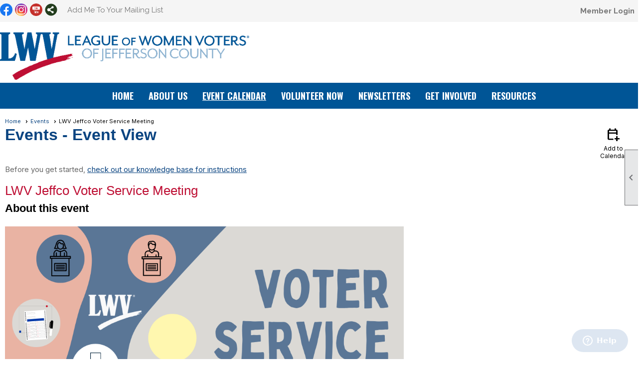

--- FILE ---
content_type: text/html; charset=utf-8
request_url: https://lwvjeffco.org/content.aspx?page_id=4002&club_id=213577&item_id=1872645&event_date_id=255
body_size: 16494
content:
<!DOCTYPE html>


<html lang="en">
	<head id="page_head">   
		<title id="page_title">LWV Jeffco Voter Service Meeting - Events - League of Women Voters of Jefferson County</title>
		
		
		

		
			<script>
				var True = true;
				var False = false;
				var pageId = "4002";
				var enableChangeWarning = False;
				var localChangesPending = False;
				var otherChangesPending = false;
				var userLoggedIn = False;
				var memberNumber = '';
				var memberId = '';
				var previewMode = False;
				var isMobileDevice = False;
				var isMobileDisplay = False;
				var isPostBack = False;
				var submitButtonName = "";
				var cancelButtonName = "";
				var focusControlId = '';
				var isApp = False;
				var app_platform = ""; 
				var hidePageTools = false;
				var isPopup = false;
				var isIE7 = false;
				var isIE8 = false;
				var renewLink = '';
				var paymentLink = '';
				var clubPrefix = "/";
				var pageToolsReferenceSelector = null;
				var isBotSession = True;
				function doCancel() {	}
			</script>  

			
			<link type="text/css" href="/css/smoothness/jquery-ui.min.css?v=20221017" rel="Stylesheet" />	
			<link rel="stylesheet" type="text/css" href="/css/common_ui.css?v=20251209" />
			<link rel="stylesheet" type="text/css" href="/css/widget.css?v=20250731" />
			<link rel="stylesheet" media="print" type="text/css" href="/css/printable.css?v=20221027" />
			
			<script src="/script/jquery.js?v=20221004"></script>

			<link rel='stylesheet' type='text/css' href='/clubs/213577/css/fonts.css?v=2' />
<link rel='stylesheet' type='text/css' href='/css/layout/62/layout.css?v=11' />
<link rel='stylesheet' type='text/css' href='/css/menu/29/menu.css?v=120521' />
<link rel='stylesheet' type='text/css' href='/css/design/24/design.css?v=1' />
<link rel='stylesheet' type='text/css' href='/css/events.css?v=20251205' />
<link rel='stylesheet' type='text/css' href='/css/color/23/color.css?v=120523' />
<link rel='stylesheet' type='text/css' href='/css/color/23/layout/62/layout_color.css?v=11_120523' />
<link rel='stylesheet' type='text/css' href='/css/color/23/menu/29/menu_color.css?v=120521_120523' />
<link rel='stylesheet' type='text/css' href='/clubs/213577/css/club.css?v=11' />
<link rel='stylesheet' type='text/css' href='/clubs/213577/css/custom.css?v=11' />
<link href='/DES/GetFiles.aspx?type=styles&amp;version=63450906214&amp;files=12' type='text/css' rel='stylesheet' />
	
			<link rel="shortcut icon" href="favicon.ico?v=213577_1641011179" type="image/x-icon" /> 
			
			<meta name="referrer" content="always" /> 
			<meta name="viewport" content="width=device-width, initial-scale=1" />
		

		
		
		

	</head>

	<body onhelp="return false;">
		<form method="post" action="./content.aspx?page_id=4002&amp;club_id=213577&amp;item_id=1872645&amp;event_date_id=255" onsubmit="javascript:return WebForm_OnSubmit();" id="form" onreset="if (window.setTimeout) window.setTimeout(&#39;DES_OnReset(false);&#39;, 100);">
<div class="aspNetHidden">
<input type="hidden" name="style_sheet_manager_TSSM" id="style_sheet_manager_TSSM" value="" />
<input type="hidden" name="script_manager_TSM" id="script_manager_TSM" value="" />
<input type="hidden" name="__EVENTTARGET" id="__EVENTTARGET" value="" />
<input type="hidden" name="__EVENTARGUMENT" id="__EVENTARGUMENT" value="" />
<input type="hidden" name="DES_Group" id="DES_Group" value="" />
<input type="hidden" name="__VIEWSTATE" id="__VIEWSTATE" value="PzupoRx7PMCQoYMKgdgEbggzDN+Ku/jHY0Xy6DtZJLe+HkuzqGrt82M0QB02eOvF8+uGtUVe0PXiXQ0gZeJIvm/xzpfVSfiU4D+jNZUrTynIKHuuEwxIdb5VjMweTahUDYqMH79IabrHi0laAD3wYb4a2TvmZoZ1c0mc7BTEj17ZqtF9GmfkuhiVXKnD2Bg/qwjoJbZifkj6+DS+fXQCpD2/xSgy/3ttVVdoGAzOomQmqqfLpJEKUpt6jkMVSflvofiasl3Gag8aaonIvBlwDuN0/[base64]/XiBneic/oHHUyg8tK/MsfVIwBXCpZaUewmCQXbZh/+spPPoPtjEN2Pg3bCVBOsygDgjH+No5mUOFagWltSeyRRRmN7ji39pKHdjaEwTuyrCOmfXXIgZ4984yS51/mVnf4CWfFV0jn6doqbROA20A+30wrV0ihuPf9Y6n92tEdC8/[base64]/64437nt/jO+KyDnBlE7aVmBc4ztrl8aHJZHBpOKtgUkj81f5bUpSIDx9dNqdtMY2zEYgk36JSKv94zLI/0AaFT7SK7F1ERzyThpp+dd53zMftRFSQbzUdWxmR8HQLOzjtlyIRaxi8ssRRoo8lPDUmGEyaaNTlRevLJ0CVFWQAOoaAt43HV98k9zOx7DE7mKQXXzW/VR3VljB/4ouU23IS2PjMj/biazsz/YYRSPTNke/k0wWOXb8K/504e1/bvQgMAziZZcsXwuEPpHNd2bms/m4lfLyihBK9e5jZc9P8uFidNXzd9CQ/0qQln9mmX7aSONaS4Uob4Afk6PRbKqwFI8ND5K6LtV2h/[base64]/Ds/[base64]/9K7FzKwt4NA=" />
</div>

<script type="text/javascript">
//<![CDATA[
var theForm = document.forms['form'];
if (!theForm) {
    theForm = document.form;
}
function __doPostBack(eventTarget, eventArgument) {
    if (!theForm.onsubmit || (theForm.onsubmit() != false)) {
        theForm.__EVENTTARGET.value = eventTarget;
        theForm.__EVENTARGUMENT.value = eventArgument;
        theForm.submit();
    }
}
//]]>
</script>


<script src="/WebResource.axd?d=pynGkmcFUV13He1Qd6_TZD_D2KgvBt7G12Vw1g4A0HNv5Br7URGTkjksE-TYATFOTvNuxQ2&amp;t=638343903423008439" type="text/javascript"></script>


<script src="/Telerik.Web.UI.WebResource.axd?_TSM_HiddenField_=script_manager_TSM&amp;compress=1&amp;_TSM_CombinedScripts_=%3b%3bSystem.Web.Extensions%2c+Version%3d4.0.0.0%2c+Culture%3dneutral%2c+PublicKeyToken%3d31bf3856ad364e35%3aen-US%3ae441b334-44bb-41f8-b8ef-43fec6e58811%3aea597d4b%3ab25378d2%3bTelerik.Web.UI%3aen-US%3a8b7d6a7a-6133-413b-b622-bbc1f3ee15e4%3a16e4e7cd%3a365331c3%3a24ee1bba%3a874f8ea2%3ac128760b%3a19620875%3ab2e06756%3a92fe8ea0%3afa31b949%3a4877f69a%3a33715776%3af46195d3%3a490a9d4e%3abd8f85e4%3aed16cbdc" type="text/javascript"></script><input type='hidden' id='DES_JSE' name='DES_JSE' value='' />
<script type='text/javascript'>
//<![CDATA[

var vJDHF = document.getElementById ? document.getElementById('DES_JSE') : (document.all ? document.all['DES_JSE'] : null);
if (vJDHF){vJDHF.value='1';}
//]]>
</script>
<script type='text/javascript' src='/DES/GetFiles.aspx?type=scripts&amp;version=4.0.7.5000&amp;files=0_48'></script>
<script type='text/javascript'>
//<![CDATA[
var gDES_VG={VCnt:3,POC:1,FOC:false,AOC:false,POS:1,FOS:true,AOS:true,ErrCtlCss:' DESVALFieldWithError',ErrLstCss:' DESVALListWithError',ErrChkCss:' DESVALCheckBoxWithError',ErrCtlCss2:' DESVALFieldWithErrorAlt',ErrLstCss2:' DESVALListWithErrorAlt',ErrChkCss2:' DESVALCheckBoxWithErrorAlt',CBECCMd:0,AltTmpt:'Please correct these errors:{NEWLINE}{0}',AltLdTxt:'#. ',AltLstStl:true,BlkT:1000,BlkOC:0,BlkOS:0,SOrd:new Array(1,2,0),ADVal:1};
//]]>
</script>

<script type="text/javascript">
//<![CDATA[
function WebForm_OnSubmit() {
if (!DES_ValOnSubmit())return false;
return true;
}
//]]>
</script>

<div class="aspNetHidden">

	<input type="hidden" name="__VIEWSTATEGENERATOR" id="__VIEWSTATEGENERATOR" value="65E7F3AF" />
</div>

			<a href="#page_content" id="skip_nav" tabindex="1">Skip to main content</a>
			<a name="top"></a>
			
			
			
			
			

			

			
			

			<link type="text/css" rel="stylesheet" href="/Telerik.Web.UI.WebResource.axd?d=PMrIT5dOWaVYIcpFWUE4nASZJIcoXVN4K9w0-IMq6kq82aBsfgdc_wRQPncrQ56TM52VwPicBY1sKs0UqkC6ugR0hMjIOdrPKuowewfVgw1AZosB0&amp;t=638227073199744065&amp;compress=1&amp;_TSM_CombinedScripts_=%3b%3bTelerik.Web.UI%2c+Version%3d2018.2.710.45%2c+Culture%3dneutral%2c+PublicKeyToken%3d121fae78165ba3d4%3aen-US%3a8b7d6a7a-6133-413b-b622-bbc1f3ee15e4%3a92753c09%3a91f742eb" />
			
			<script type="text/javascript">
//<![CDATA[
Sys.WebForms.PageRequestManager._initialize('script_manager', 'form', ['tctl00$ctl00$ajax_managerSU','ctl00_ctl00_ajax_managerSU'], [], [], 90, '');
//]]>
</script>

			<script>
				$telerik.$.ajaxPrefilter(function (s) { if (s.crossDomain) { s.contents.script = false; } });
			</script>

			<input name="changes_pending" type="hidden" id="changes_pending" />
			<script src="https://s3.us-east-1.amazonaws.com/ClubExpressWebFiles/script/jquery-ui.min.js?v=20221017" integrity="sha384-rxCb5hadGhKYsOzRIvOkQ0ggxhZ5fjRxGVY+gkYd5vCYHxwwA5XxrDAW5fAnz9h5" crossorigin="anonymous"></script>
			<script src="/script/widget.js?v=20240307"></script>
			<script src="/script/common.js?v=20260105"></script>

			<script src="/script/address_verification.js?v=20250328"></script>
			<style> @import url("/css/address_verification.css?v=20250328");</style>

			

			

			
<div id="sliding_page_tools">
	
	<style type="text/css">
		@import url("/css/page_tools.css?v=20200604");
	</style>
	<i class="material-icons slide-indicator">&#xE314;</i>
	<ul>
		<li><a class="print-link" title="Print" id="print_link" onclick="printPage(&#39;&#39;, &#39;&#39;, &#39;League of Women Voters of Jefferson County&#39;, &#39;www.lwvjeffco.org&#39;); return false;" href="#"><i class='material-icons'></i>Print This Page</a></li>
		<li><a href="#" id="text_size" onclick="toggleTextSize(); return false;" title="Text Size" aria-label="Change Text Size" rel="nofollow" ><i class="material-icons">&#xE262;</i>Text Size</a></li>
		<li></li>
		<li ><a href="#top" id="go_to_top" title="Go To Top" aria-label="Got To Top of Page" rel="nofollow"><i class="material-icons">&#xE55D;</i>Scroll To Top</a></li>
		<li></li>
	</ul>

</div>



		
			
		
			<link rel="stylesheet" type="text/css" href="/script/galleria/themes/twelve/galleria.twelve.css" />	
			
			
			<script>
				$(document).ready(function () {
					if (focusControlId) {
						window.setTimeout(function () {
							var focusElement = document.getElementById(focusControlId);
							if (focusElement) {
								focusElement.focus();
							}
						}, 100);
					}
					
					var zenScript = document.createElement('script');
					zenScript.setAttribute('id', 'ze-snippet');
					zenScript.setAttribute('src', 'https://static.zdassets.com/ekr/snippet.js?key=e429ae43-bbec-4591-8dbb-e47eb91740bb');
					document.head.appendChild(zenScript);
					zenScript.onload = function () {
						zE('webWidget', 'setLocale', 'en-us');
						window.zESettings = {
							"webWidget": {
								"chat": {
									"suppress": true
								},
								"talk": {
									"suppress": true
								},
								"answerBot": {
									"suppress": true
								},
								"color": { "theme": "#3a73b2", "launcher": "#3a73b2", "launcherText": "#FFFFFF", "header": "#3a73b2" }
							}
						}
						zE('webWidget', 'helpCenter:setSuggestions', { search: '4002' });
					}
				});

			</script>
			
			
		
			<input name="hidden_button_for_address_verification" id="hidden_button_for_address_verification" type="button" onclick="handleAddressVerificationAfterSubmit()" style="display:none" />
		

<div class="static-bar">
	<div class="layout-wrapper">
			<div class="layout-social-container">
				
				<div id='social_panel'><a href='https://www.facebook.com/LWVJeffco' target='_blank' title='Visit us on Facebook'  class='social-panel-icon'><img src='/images/social/facebook.png' border='0' alt='Facebook Logo' /></a><a href='https://www.instagram.com/lwvjeffco/' target='_blank' title='Visit us on Instagram'  class='social-panel-icon'><img src='/images/social/instagram.png' border='0' alt='Instagram Logo' /></a><a href='https://www.youtube.com/channel/UC6Ra9T6TGBF9LSR09m95P-g/videos' target='_blank' title='Visit us on YouTube'  class='social-panel-icon'><img src='/images/social/youtube.png' border='0' alt='YouTube Logo' /></a><div id='share_hover_button'><div id='share_button_container' title='Click here for more sharing options'></div><div id='vistoggle'><div id='share_pop_out'><div class='social-title'>Share This Page</div><div id='social_close' title='Close Share Panel'></div><div class='social-objects-container'><div class='clear'></div><div class='a2a_kit a2a_kit_size_32 a2a_vertical_style' data-a2a-url='https://www.lwvjeffco.org/content.aspx?page_id=4002&club_id=213577&item_id=1872645'><a class='a2a_button_facebook'></a><a class='a2a_button_linkedin'></a><a class='a2a_button_twitter'></a><a class='a2a_dd' href='https://www.addtoany.com/share'></a><div class='share-inst-container'><div class='share-inst'>Share this page on Facebook</div><div class='share-inst'>Share this page on Linkedin</div><div class='share-inst'>Share this page on X/Twitter</div></div></div><div class='clear'></div></div></div></div></div><script async src='https://static.addtoany.com/menu/page.js'></script></div><script type='text/javascript'>$(document).ready(function() { animateSocial(); });</script>
				<a href="/content.aspx?page_id=230&club_id=213577" id="ctl00_add_me"  class="add-me-link"  rel='nofollow' >Add Me To Your Mailing List</a>
			</div>

			

<style type="text/css">
	@import url(/css/user_panel.css?v=20210604);
</style>
<script type="text/javascript" src="/script/user_panel.js?v=20240312"></script>


<div id="user_wrapper" class="horizontal">
	<div id="important_icons" >
		
		
		<div id="cart_link" onclick="showCart(false); return false;"><a rel="nofollow" href="/content.aspx?page_id=585&club_id=213577" class="cart-link important-cart-link"  style='display:none;'  title='Your cart is empty' ></a></div>
		
	</div>
	<div id="user_bar" style="padding-right:2px;">
		<div id="user_panel">
			<div id="non_member_panel">
				<a href="/content.aspx?page_id=31&club_id=213577&action=login&user=5&" class="login-link"  rel='nofollow'>Member Login</a>
				<div id="cart_link_non_member" class="cart-link important-cart-link" onclick="showCart(this); return false;"><a rel="nofollow" href="/content.aspx?page_id=585&club_id=213577" class="cart-link cart-link-panel"  style='display:none;'  title='Your cart is empty' >My Shopping Cart</a></div>
			</div>
			 <!--END MEMBER PANEL -->
		</div> <!--END USER PANEL -->
	</div>
	<div id="cart_tooltip">
		<div class="cart-tooltip-title">Shopping Cart</div>
		<a class="cart-close" href="javascript:;" onclick="closeCartTip();return false;"><span class="material-icons">cancel</span></a>
		<div id="cart_tooltip_data"></div>
	</div>
	<div class="clear"></div>
</div>

			

			<div class="cp-holder">
				
			</div>
		<div class="clear"></div>
	</div>
	<div class="clear"></div>
</div>
<div class="clear"></div>

<div class="clear"></div>
<div id="nav_header_container">
	<div class="nav-logo-container" id="nav_logo"></div>
	<header >
		<div class="layout-wrapper">
			<div id="header_cell"><br>
<a href="/content.aspx?page_id=0&amp;club_id=213577"><img src="//s3.amazonaws.com/ClubExpressClubFiles/213577/graphics/logo_1165390257.png" style="width: 500px; height: 95px; border-width: 0px; border-style: solid;"></a><div id="he1" class="header-element image" style="inset: 12px auto auto 1166px; position: absolute; height: 85.4px; width: 84.4px;"><img src="//s3.amazonaws.com/ClubExpressClubFiles/213577/graphics/Colorado_Logo_641483454.jpeg " alt="" style="width: 84px; height: 81px;"></div></div>
		</div>
	</header>
	<div id="menu_container">
		<div class="layout-wrapper">
			<div class="menu-toggle"><i class="material-icons">&#xE5D2;</i>Menu</div>
			<nav>
				<div class="nav-container">
					<ul class='site-menu horizontal'><li> <span><a href="/content.aspx?page_id=0&club_id=213577">Home</a></span></li><li class='sub-parent' role='button' tabindex='0'><span><span>About US</span></span><ul class='sub-menu'><li> <span><a href='https://www.lwvjeffco.org/docs.ashx?id=861792'target='_blank'>Website Tips</a></span></li><li> <span><a href="/content.aspx?page_id=22&club_id=213577&module_id=413904">Where we stand</a></span></li><li> <span><a href="/content.aspx?page_id=22&club_id=213577&module_id=485039">Our Board</a></span></li><li> <span><a href="/content.aspx?page_id=22&club_id=213577&module_id=542278">New Members</a></span></li><li> <span><a href="/content.aspx?page_id=22&club_id=213577&module_id=413396">Unit Meeting Locations</a></span></li><li> <span><a href='https://lwvcolorado.org/'target='_blank'>League of Women Voters CO</a></span></li><li> <span><a href='https://www.lwv.org'target='_blank'>League of Women Voters US</a></span></li><li> <span><a href="/content.aspx?page_id=4&club_id=213577">Contact Us</a></span></li></ul></li><li  aria-current='page'  class = 'selected-menu-item'><span><a href="/content.aspx?page_id=4001&club_id=213577">Event Calendar</a></span></li><li> <span><a href='https://www.lwvjeffco.org/content.aspx?page_id=2664&club_id=213577'target='_blank'>Volunteer Now</a></span></li><li> <span><a href="/content.aspx?page_id=22&club_id=213577&module_id=413822">Newsletters</a></span></li><li class='sub-parent' role='button' tabindex='0'><span><span>Get Involved</span></span><ul class='sub-menu'><li> <span><a href="/content.aspx?page_id=22&club_id=213577&module_id=412158">Join the League</a></span></li><li> <span><a href="/content.aspx?page_id=22&club_id=213577&module_id=527858">Volunteer</a></span></li><li> <span><a href="/content.aspx?page_id=22&club_id=213577&module_id=413396">Unit Meeting Locations</a></span></li><li> <span><a href='https://lwvjeffco.org/content.aspx?page_id=22&club_id=213577&module_id=483636'target='_blank'>Donate</a></span></li></ul></li><li class='sub-parent' role='button' tabindex='0'><span><span>Resources</span></span><ul class='sub-menu'><li> <span><a href="/content.aspx?page_id=22&club_id=213577&module_id=691697">Resources Page</a></span></li><li> <span><a href="/content.aspx?page_id=22&club_id=213577&module_id=564331">Citizen's Guide</a></span></li></ul></li></ul> 
				</div>
				<div class="clear"></div>
			</nav>
			<div class="clear"></div>
		</div>
	</div>
</div>

<div class="layout-wrapper cb-container">
	
	<div class="clear"></div>
</div>

<div id="layout_wrapper" class="watermark">
	<div id="content_column" >
		<div id="inner_content">
			<div id="ctl00_crumb_trail_container" class="crumb-trail-container"><a href="/content.aspx?page_id=0&club_id=213577">Home</a><a href="/content.aspx?page_id=4001&club_id=213577">Events</a><span aria-current='page'>LWV Jeffco Voter Service Meeting</span></div>
			<div id="page_content"><div id="ctl00_ctl00_event_window_manager" style="display:none;">
	<!-- 2018.2.710.45 --><div id="ctl00_ctl00_event_window_manager_alerttemplate" style="display:none;">
		<div class="rwDialogPopup radalert">			
			<div class="rwDialogText">
			{1}				
			</div>
			
			<div>
				<a  onclick="$find('{0}').close(true);"
				class="rwPopupButton" href="javascript:void(0);">
					<span class="rwOuterSpan">
						<span class="rwInnerSpan">##LOC[OK]##</span>
					</span>
				</a>				
			</div>
		</div>
		</div><div id="ctl00_ctl00_event_window_manager_prompttemplate" style="display:none;">
		 <div class="rwDialogPopup radprompt">			
			    <div class="rwDialogText">
			    {1}				
			    </div>		
			    <div>
				    <script type="text/javascript">
				    function RadWindowprompt_detectenter(id, ev, input)
				    {							
					    if (!ev) ev = window.event;                
					    if (ev.keyCode == 13)
					    {															        
					        var but = input.parentNode.parentNode.getElementsByTagName("A")[0];					        
					        if (but)
						    {							
							    if (but.click) but.click();
							    else if (but.onclick)
							    {
							        but.focus(); var click = but.onclick; but.onclick = null; if (click) click.call(but);							 
							    }
						    }
					       return false;
					    } 
					    else return true;
				    }	 
				    </script>
				    <input title="Enter Value" onkeydown="return RadWindowprompt_detectenter('{0}', event, this);" type="text"  class="rwDialogInput" value="{2}" />
			    </div>
			    <div>
				    <a onclick="$find('{0}').close(this.parentNode.parentNode.getElementsByTagName('input')[0].value);"				
					    class="rwPopupButton" href="javascript:void(0);" ><span class="rwOuterSpan"><span class="rwInnerSpan">##LOC[OK]##</span></span></a>
				    <a onclick="$find('{0}').close(null);" class="rwPopupButton"  href="javascript:void(0);"><span class="rwOuterSpan"><span class="rwInnerSpan">##LOC[Cancel]##</span></span></a>
			    </div>
		    </div>				       
		</div><div id="ctl00_ctl00_event_window_manager_confirmtemplate" style="display:none;">
		<div class="rwDialogPopup radconfirm">			
			<div class="rwDialogText">
			{1}				
			</div>						
			<div>
				<a onclick="$find('{0}').close(true);"  class="rwPopupButton" href="javascript:void(0);" ><span class="rwOuterSpan"><span class="rwInnerSpan">##LOC[OK]##</span></span></a>
				<a onclick="$find('{0}').close(false);" class="rwPopupButton"  href="javascript:void(0);"><span class="rwOuterSpan"><span class="rwInnerSpan">##LOC[Cancel]##</span></span></a>
			</div>
		</div>		
		</div><input id="ctl00_ctl00_event_window_manager_ClientState" name="ctl00_ctl00_event_window_manager_ClientState" type="hidden" />
</div>

<div id="ctl00_ctl00_ajax_managerSU">
	<span id="ctl00_ctl00_ajax_manager" style="display:none;"></span>
</div>

<div class="event-title-container">
	<h1><span id="ctl00_ctl00_module_name">Events</span>&nbsp;-&nbsp;Event View</h1>

	<div class="user-control-container detail-icon-container">
		


<link rel="stylesheet" href="https://fonts.googleapis.com/css2?family=Material+Symbols+Outlined:opsz,wght,FILL,GRAD@20..48,100..700,0..1,-50..200" />

<div class="detail-control">
	
		<a  role='button'  class='dummy detail-link' id='ctl00_ctl00_detail_icons_vcalendar_imagebutton_browser'  title="Add to my Calendar"  href='#' onclick="__doPostBack('ctl00$ctl00$detail_icons$vcalendar_imagebutton_browser','');return false;"><span class='material-icons material-symbols-outlined'>calendar_add_on</span>Add to Calendar</a>
		
		
		
		
	
	
	
	
	
</div>

<script type="text/javascript">
    // I really hope this is unrelated to the ASP.Net control that will have a different ID
    if (('True') && ('False')) {
        $('#share_link').show();
    }
    else {
        $('#share_link').hide();
    }

    // openAppCalendar
    function openAppCalendar() {
        var tempstart = new Date(0);
        var startDate = new Date(tempstart.getTime() + (tempstart.getTimezoneOffset() * 60 * 1000));
        var tempEnd = new Date(0);
        var endDate = new Date(tempEnd.getTime() + (tempEnd.getTimezoneOffset() * 60 * 1000));
        var title = '';
        var location = '';
        var notes = '';
        var eventId = '1872645';
        var appEvent = {
            command: 'add-calendar-event',
            title: title,
            location: location,
            description: notes,
            start: startDate,
            end: endDate,
            id: eventId
        };
        JSToApp(appEvent);
    }

    // confirmConvertQuickEvent
    function confirmConvertQuickEvent(isRSVPType) {
        if (isRSVPType) {
            radconfirm("Convert this QuickEvent to a full event and register 'Yes' respondents?", confirmConvertRSVP_Event, 500, 100, null, "", null);
        }
        else {
            radconfirm("Convert this QuickEvent to a full event?", convertStandardQuickEvent, 300, 100, null, "", null);
        }
    }

    // confirmConvertRSVP_Event
    function confirmConvertRSVP_Event(confirmed) {
        if (confirmed == null) {
            return;
        }
        if (confirmed) {
            radconfirm("Send confirmation emails to registrants?", convertRSVPQuickEvent, 300, 100, null, "", null);
        }
    }

    // convertRSVPQuickEvent
    function convertRSVPQuickEvent(sendEmails) {
        if (sendEmails == null) {
            return;
        }
        if (sendEmails) {
            __doPostBack("", "cqersvpem");
        }
        else {
            __doPostBack("", "cqersvp");
        }
    }

    // convertStandardQuickEvent
    function convertStandardQuickEvent(confirmed) {
        if (confirmed == null) {
            return;
        }
        if (confirmed) {
            __doPostBack("", "cqe");
        }
    }

    // confirmCancelEvent
    function confirmCancelEvent(registrationEvent) {
        if (registrationEvent) {
            radconfirm("Caution: Cancelling an event will immediately cancel all registrations, generate a user credit for any payments already made, and send a cancellation email to all registrants. This action CANNOT be reversed. Please confirm by clicking 'Confirm', or click 'Cancel' to take no action.", confirmCancelEventSecondTime, 500, 100, null, "", "/images/icons/red-alert.png");
        }
        else {
            radconfirm("Cancel this event?", cancelEvent, 300, 100, null, "", null);
        }
    }

    // confirmCancelEventSecondTime
    function confirmCancelEventSecondTime(confirmed) {
        if (confirmed == null) {
            return;
        }
        if (confirmed) {
            radconfirm("Please Confirm -- Do you really want to cancel this event?", cancelEvent, 300, 100, null, "", "/images/icons/red-alert.png");
        }
    }

    // cancelEvent
    function cancelEvent(confirmed) {
        if (confirmed == null) {
            return;
        }
        if (confirmed) {
            __doPostBack("", "cancel_all");
        }
    }

    // refreshEventWarning
    function refreshEventWarning() {
        if (confirm("Refresh the Event. Doing so will cause all event related data to be cleared and reloaded. This should only be used if errors are reported accessing the event.")) {
            __doPostBack("ctl00$ctl00$detail_icons$refresh_event_button", "");
        }
    }
</script>
	</div>
	<div class="clear"></div>
</div>

<div class="instruction-text new-instruction-text">
Before you get started, <a href="https://help.clubexpress.com" target="_blank">check out our knowledge base for instructions</a>
</div>

<div class="event-detail-content">
	<div class="section event-details-header">
		
	</div>

	<div class="title-container">
		<h2>LWV Jeffco Voter Service Meeting</h2>
		

		
	</div>
		
	
		<div class="section full">
			<h3>About this event</h3>
			<div><span style="font-family: Arial;"><br>
<strong><span style="font-size: 14px;"><img src="//images.clubexpress.com/213577/graphics/Voter_Service_IG_Graphic-3_200932380.png" alt="Voter Service IG graphic 3" style="width: 800px; height: 343px; border-width: 0px; border-style: solid;"><br>
<br>
This is a meeting for all members interested in Voter&nbsp;Service Issues, including, but not limited to:</span><span><br>
<span style="font-size: 14px;">General Voter&nbsp;Service&nbsp;Issues, Ballot Issues, Candidate Forums.<br>
<br>
</span></span></strong></span>
<div style="font-size: 14px; font-family: Helvetica;">
<p style="font-size: 11pt; font-family: Calibri, sans-serif;"><span style="font-size: 14px; font-family: Arial; color: black;">Topic: Voter Service Updates<br>
Time: Jan 11, 2023 07:00 PM Mountain Time (US and Canada)<br>
<strong><br>
Every 2 weeks on Wed, until Apr 5, 2023,</strong> (7 occurrences)<br>
Jan 11, 2023<span class="Apple-tab-span" style="white-space:pre">	</span>07:00 PM<br>
Jan 25,&nbsp;2023<span class="Apple-tab-span" style="white-space:pre">	</span>07:00 PM<br>
Feb 8, 2023<span class="Apple-tab-span" style="white-space:pre">	</span>07:00 PM<br>
Feb 22, 2023<span class="Apple-tab-span" style="white-space:pre">	</span>07:00 PM<br>
Mar 8, 2023<span class="Apple-tab-span" style="white-space:pre">	</span>07:00 PM<br>
Mar 22, 2023<span class="Apple-tab-span" style="white-space:pre">	</span>07:00 PM<br>
Apr 5, 2023<span class="Apple-tab-span" style="white-space:pre">	</span>07:00 PM</span></p>
</div>
<div style="font-size: 14px; font-family: Helvetica;">
<p style="font-size: 11pt; font-family: Calibri, sans-serif;"><span style="font-size: 14px; font-family: Arial; color: black;"><br>
Please download and import the following iCalendar (.ics) files to your calendar system:</span></p>
</div>
<div style="font-size: 14px; font-family: Helvetica;">
<p style="font-size: 11pt; font-family: Calibri, sans-serif;"><span style="font-size: 14px; font-family: Arial; color: black;"><a href="https://us02web.zoom.us/meeting/tZEqcOqopzIpHdJ2BLafi5RGADSS_1gy9_s2/ics?icsToken=98tyKuGtqTwpGt2csx6BRpwMB4_Cb_TxmFhegqd3zj3JAiZaNzHRF8ZxAY0uF8GJ" style="color: rgb(5, 99, 193);"><span style="font-family: Arial;">https://us02web.zoom.us/meeting/tZEqcOqopzIpHdJ2BLafi5RGADSS_1gy9_s2/ics?icsToken=98tyKuGtqTwpGt2csx6BRpwMB4_Cb_TxmFhegqd3zj3JAiZaNzHRF8ZxAY0uF8GJ</span></a></span></p>
</div>
<div style="font-size: 14px; font-family: Helvetica;">
<p style="font-size: 11pt; font-family: Calibri, sans-serif;"><span style="font-size: 8px; font-family: Arial; color: black;">&nbsp;</span></p>
</div>
<div style="font-size: 14px; font-family: Helvetica;">
<p style="font-size: 11pt; font-family: Calibri, sans-serif;"><span style="font-size: 14px; font-family: Arial; color: black;">Join Zoom Meeting:</span></p>
</div>
<div style="font-size: 14px; font-family: Helvetica;">
<p style="font-size: 11pt; font-family: Calibri, sans-serif;"><span style="font-size: 8px; font-family: Arial; color: black;"><a href="https://us02web.zoom.us/j/85773099376?pwd=K2hqMGRURFM1UjNIcFhldzRsdXZSdz09" style="color: rgb(5, 99, 193);"><span style="font-family: Arial;">https://us02web.zoom.us/j/85773099376?pwd=K2hqMGRURFM1UjNIcFhldzRsdXZSdz09</span></a></span></p>
</div>
<div style="font-size: 14px; font-family: Helvetica;">
<p style="font-size: 11pt; font-family: Calibri, sans-serif;"><span style="font-size: 14px; font-family: Arial; color: black;">&nbsp;</span></p>
</div>
<div style="font-size: 14px; font-family: Helvetica;">
<p style="font-size: 11pt; font-family: Calibri, sans-serif;"><span style="font-size: 14px; font-family: Arial; color: black;">Meeting ID: 857 7309 9376<br>
Passcode: 385254<br>
One tap mobile<br>
+17193594580,,85773099376#,,,,*385254# US<br>
+16699006833,,85773099376#,,,,*385254# US (San Jose)</span><span style="font-size: 14px; font-family: Helvetica;"></span></p>
</div>
<div style="font-size: 14px; font-family: Helvetica;">
<p style="font-size: 11pt; font-family: Calibri, sans-serif;"><span style="font-size: 14px; font-family: Arial; color: black;">Find your local number:&nbsp;<a href="https://us02web.zoom.us/u/kev9wyYo68" style="color: rgb(5, 99, 193);">https://us02web.zoom.us/u/kev9wyYo68</a></span></p>
</div></div>
		</div>
	

	<div class="clear"></div>
	

<style type="text/css">
    #load_repeated { float:none; clear:left; }
</style>

<div class="detail-control">
	<div class="section date-time">
		<h3>Date and Time</h3>
        <div class="form-row date-row">
            <div>Wednesday, January 11, 2023, 7:00 PM until 8:00 PM</div>
            
        </div>
    </div>

	
		<div class="section">
			<h3>Location</h3>
			<div class="form-row">          <br>USA<br></div>
		</div>
	
				
	

<div class="detail-control">	
	
		<div class="fake-table">
			<div><!-- fake-row -->
				<div>
					Link to event:
				</div>
				<div class="content-text">
					<a href="https://us02web.zoom.us/j/85773099376?pwd=K2hqMGRURFM1UjNIcFhldzRsdXZSdz09" target="_blank">https://us02web.zoom.us/j/85773099376?pwd=K2hqMGRURFM1UjNIcFhldzRsdXZSdz09</a>
				</div>
			</div>
			
				<div>
					<div>
						Meeting ID:
					</div>
					<div class="content-text">
						857 7309 9376
					</div>
				</div>
			
		</div>
	
	
</div>
</div>

<script type="text/javascript">
    // ready
    $(document).ready(function () {
        listenForMultiDateClick();
    });

    // listenForMultiDateClick()
    function listenForMultiDateClick() {
        var eventId = 1872645;
        var clubId = 213577;
        $('.more-dates-link').click(function () {
            $.ajax({
                method: "GET",
                url: '/handlers/repeating_event_dates.ashx?event_id=' + eventId + '&club_id=' + clubId,
                dataType: "text",
                cache: false,
                async: true,
                success: function (data) {
                    $('#load_repeated').html(data);
                    $('#load_repeated').slideToggle();
                    $('.more-dates-link').slideToggle();
                },
                error: function () { alert('An error occurred while creating additional event dates'); }
            });
        });
    }
</script>

	<div class="user-control-container user-action-container">
		

<div class="detail-control user-action-control">
	
    
    
    
    
    
    
    
    
    
    
    
    
</div>





<script type="text/javascript">
    // scrollToRegister - "#register_section" is the id of a control in detail_registration.ascx, it is not in this control itself
    function scrollToRegister() {
        $('html,body').animate({
            scrollTop: $("#register_section").offset().top
        });
    }

    // rsvpYes
    function rsvpYes(confirmed) {
        if (confirmed) {
            __doPostBack("ctl00$ctl00$user_actions$rsvp_yes_button", "rsvp_y");
        }
    }

    // rsvpNo
    function rsvpNo(confirmed) {
        if (confirmed) {
            __doPostBack("ctl00$ctl00$user_actions$rsvp_no_button", "rsvp_n");
        }
    }

    // rsvpMaybe
    function rsvpMaybe(confirmed) {
        if (confirmed) {
            __doPostBack("ctl00$ctl00$user_actions$rsvp_maybe_button", "rsvp_m");
		}
	}

	// confirmRSVP
	function confirmRSVP(action) {
		if (action == "rsvp_y") {
			//			radconfirm("Respond 'Yes' to this event?", rsvpYes, 300, 100, null, "", null);
			rsvpYes(true);
		}
		else if (action == "rsvp_n") {
			//			radconfirm("Respond 'No' to this event?", rsvpNo, 300, 100, null, "", null);
			rsvpNo(true);
		}
        if (action == "rsvp_m") {
            //			radconfirm("Respond 'Maybe' to this event?", rsvMaybe, 300, 100, null, "", null);
            rsvpMaybe(true);
        }
    }

    // confirmRemoveWaitlistEntry
    function confirmRemoveWaitlistEntry() {
        radconfirm("Do you want to be removed from the Waitlist?", removeWaitlistedEntry, 350, 100, null, "", null);
    }

    // removeWaitlistedEntry
    function removeWaitlistedEntry(confirm) {
        if (confirm == null) {
            return;
        }
        if (confirm) {
            __doPostBack("ctl00$ctl00$user_actions$waitlist_button", "wtl_rm");
        }
    }
</script>
	</div>

	
		
	
		<div class="section">
			<h3>Event Contact(s)</h3>
			<div class="form-row">Rebecca Winning<br><br>Christina A Manthey<br>President<br>303-810-6824 (c)<br><img src='//s3.amazonaws.com/ClubExpressClubFiles/213577/email_images/5513351.png'></img><br>
</div>					
		</div>
	

	<div class="section">
		<h3>Category</h3>
		<div class="form-row">Interest group</div>				
	</div>

	

<div class="detail-control">
	

	

	
</div>

	

<div class="detail-control">	
	<div class="section">
		<h3>Registration Info</h3>
		<div class="form-row registration-description">
			Registration is not Required
		</div>
		
		
			
		
		
		
		
		
		
	</div>
</div>			
		
	
			
	
		
	
		
	

<script src="/script/spinner/number.js?v=20211005" type="text/javascript"></script>
<link rel="stylesheet" type="text/css" href="/css/pages/events/number.css?v=20211005">





<input type="hidden" name="ctl00$ctl00$detail_registration$mailing_list_id" id="ctl00_ctl00_detail_registration_mailing_list_id" />
<input type="hidden" name="ctl00$ctl00$detail_registration$non_member_name" id="ctl00_ctl00_detail_registration_non_member_name" />
<input type="hidden" name="ctl00$ctl00$detail_registration$slots_available_hidden" id="ctl00_ctl00_detail_registration_slots_available_hidden" />



<div id="register_section" class="section">
	
	
	<div class="clear"></div>
	<span style='visibility:hidden;display:none' class='error-message'  id='ctl00_ctl00_detail_registration_quantity_custom_validator'><img id="ctl00_ctl00_detail_registration_quantity_custom_validator_Img" src="/DES/Appearance/Validation/error.svg" alt="" style="vertical-align:middle;" />&nbsp;<span id='ctl00_ctl00_detail_registration_quantity_custom_validator_Txt'>Invalid Quantity</span></span>

	

	<div id="ctl00_ctl00_detail_registration_visibility_dummy_div" class="visibility_dummy_div">

	</div>
</div>


	<script type="text/javascript">
		$(document).ready(function () {
			setupSpinner();
		});

		//// afterAjaxRequest
		//function afterAjaxRequest() {
		//	setupSpinner();
		//}

		// setupSpinner
		function setupSpinner() {
			$('.spinner').each(function () {
				$(this).number();
			});
		}

        // showSearchButtonClick
        function showSearchButtonClick() {
            $('.search-click').hide();
			$("#non_member_search_panel").show();
        }

        // hideThis
        function hideThis(el) {
            /*$(el).parent().fadeOut();*/
            $("#non_member_search_panel").fadeOut();
            $('.search-click').fadeIn();
		}

        // hideTopRegisterNowButton
		function hideTopRegisterNowButton() {
			$(".register-now-button").hide();
		}

		// setNonMember
		function setNonMember(memberId, memberName) {
			var mailing_list_id_control = document.getElementById('ctl00_ctl00_detail_registration_mailing_list_id');
			var non_member_name_control = document.getElementById('ctl00_ctl00_detail_registration_non_member_name');
			//var non_member_name_display = document.getElementById('<= non_member_name_display.ClientID %>');
			mailing_list_id_control.value = memberId;
			non_member_name_control.value = memberName;
			//non_member_name_display.innerHTML = memberName;

			__doPostBack("", memberId);
        }
    </script>


	
	<div class="clear"></div>
</div>

<div class="clear"></div>

<script type="text/javascript">
	var currencySymbol = 'US$';

	// ready
	$(document).ready(function () {
		fixFeeDisplay();
	});

	// fixFeeDisplay
	function fixFeeDisplay() {
		if (currencySymbol == '$') {
			return;
		}
		var $feePanels = $('div.registrant-fee');
		if ($feePanels.length == 0) {
			return;
		}
		$feePanels.each(function () {
			var $this = $(this);
			var currentText = $this.html();
			$this.html(currentText.replace('$', currencySymbol + ' '));
		});
	}
</script>


<script type="text/javascript">
    Telerik.Web.UI.RadWindowUtils.Localization =
    {
        "OK": "Confirm",
        "Cancel": "Cancel",
    };
</script></div>
			<div class="clear"></div>
		</div>
	</div>
	<div class="clear"></div>
</div>

<div class="below-content">
	<div class="layout-wrapper cb8-wrapper">
		
	</div>
</div>

<div class="clear"></div>

<div class="bottom-wrapper">
	<footer>
		<div class="layout-wrapper">
			

<div class="footer-container">
	<a href="/">Home</a>&nbsp;&nbsp;&nbsp;|&nbsp;&nbsp;&nbsp;
	<a href="/content.aspx?page_id=4&club_id=213577" id="ctl00_footer_contact_us_link" >Contact Us</a>&nbsp;&nbsp;&nbsp;|&nbsp;&nbsp;&nbsp;
	<span id="ctl00_footer_copyright_panel">Copyright © 2026 - All Rights Reserved</span>&nbsp;&nbsp;&nbsp;|&nbsp;&nbsp;&nbsp;
	<a role='button' href='#' onclick="openModalPopup('/popup.aspx?page_id=126&club_id=213577', 600, 480, ''); return false;" id="ctl00_footer_terms_link"  aria-haspopup='dialog'  rel='nofollow'>Terms of Use</a>&nbsp;&nbsp;&nbsp;|&nbsp;&nbsp;&nbsp;
	<a role='button' href='#' onclick="openModalPopup('/popup.aspx?page_id=125&club_id=213577', 600, 480, ''); return false;" id="ctl00_footer_privacy_link"  aria-haspopup='dialog'  rel='nofollow'>Privacy Policy</a>
	<br />
	<a href="https://www.clubexpress.com/landing.aspx?source=LWVJeffco" class="footer-link" rel="nofollow" target="_blank">Powered By&nbsp;<img src="/images/powered_by.png" alt="ClubExpress" align="absmiddle" border="0" /></a>
</div>

		</div>
	</footer>
	<div class="clear"></div>
</div>

<script type="text/javascript">
	$(document).ready(function() {
		$('.menu-toggle').click(function () {
			$('#menu_container nav ').slideToggle();
		});
		$(document).on('click', 'ul.horizontal.site-menu.narrow li.sub-parent', function () {
			$(this).find('.sub-menu').slideToggle();

		});
		checkResize();
	});
	function showResizer() {
		alert("Width function disabled in responsive layouts");
	}
	$(window).resize(function () {
		checkResize();
	});
	function checkResize() {
		var width = $(window).width();
		if (width <= 768) {
			$('ul.horizontal.site-menu').addClass('narrow');
		}
		else {
			$('ul.horizontal.site-menu').removeClass('narrow');
			$('#menu_container nav ').show();
		}
	}
</script>

<script type="text/javascript">
//<![CDATA[
window.__TsmHiddenField = $get('script_manager_TSM');;(function() {
                        function loadHandler() {
                            var hf = $get('style_sheet_manager_TSSM');
                            if (!hf._RSSM_init) { hf._RSSM_init = true; hf.value = ''; }
                            hf.value += ';Telerik.Web.UI, Version=2018.2.710.45, Culture=neutral, PublicKeyToken=121fae78165ba3d4:en-US:8b7d6a7a-6133-413b-b622-bbc1f3ee15e4:92753c09:91f742eb';
                            Sys.Application.remove_load(loadHandler);
                        };
                        Sys.Application.add_load(loadHandler);
                    })();//]]>
</script>
<!-- DESLIC: SUITE=DEVELOPMENT -->

<script type="text/javascript">
//<![CDATA[
Sys.Application.add_init(function() {
    $create(Telerik.Web.UI.RadWindowManager, {"clientStateFieldID":"ctl00_ctl00_event_window_manager_ClientState","formID":"form","iconUrl":"","minimizeIconUrl":"","name":"event_window_manager","skin":"Default","visibleTitlebar":false,"windowControls":"[]"}, null, null, $get("ctl00_ctl00_event_window_manager"));
});
Sys.Application.add_init(function() {
    $create(Telerik.Web.UI.RadAjaxManager, {"_updatePanels":"","ajaxSettings":[],"clientEvents":{OnRequestStart:"",OnResponseEnd:""},"defaultLoadingPanelID":"","enableAJAX":true,"enableHistory":false,"links":[],"styles":[],"uniqueID":"ctl00$ctl00$ajax_manager","updatePanelsRenderMode":0}, null, null, $get("ctl00_ctl00_ajax_manager"));
});
//]]>
</script>
</form>
		
		
	</body>
</html>




--- FILE ---
content_type: text/css
request_url: https://lwvjeffco.org/clubs/213577/css/fonts.css?v=2
body_size: 208
content:
@import url('//fonts.googleapis.com/css?family=Raleway:300,400,700,900');
@import url('//fonts.googleapis.com/css?family=Lato:400,700,400italic,700italic');


--- FILE ---
content_type: text/css
request_url: https://lwvjeffco.org/css/menu/29/menu.css?v=120521
body_size: 1210
content:
@import url(//fonts.googleapis.com/css?family=Oswald:400,700);

ul.site-menu ul.sub-menu li {
    border:none;
    width:100%;
    padding:0px;
    line-height:normal;
    padding-right:15px;
    float:left;
    
}

ul.site-menu ul.sub-menu li span a{
    width:100%;
    border-radius:0px;
    width:100%;
    padding:0px;
    background-image:none; 
    color:#000000;
    white-space:nowrap;
}

ul.site-menu li {
    padding:0px;
    line-height:30px;
    background-color:transparent;
}

ul.site-menu{
    margin:0px; 
    padding:0; 
    height:auto; 
    width:100%; 
    display:block;
}

ul.site-menu li span a{
    float:left; 
    display:block; 
    color:#000000; 
    text-decoration:none;
    line-height:30px;
}

ul.site-menu li a span{
    float:left; 
    display:block;
}

ul.site-menu li:hover{
    background-color:transparent; 
    color:#000000;
    background-repeat:repeat-x;
}

ul.site-menu li span a:hover span{
    background-color:transparent;
}

ul.site-menu li span a:hover{ 
    color:#FFFFFF;
}

ul.site-menu li.selected-menu-item span a {
    color:#000000; 
}

ul.site-menu li span a {
    white-space:nowrap; 
}

ul.site-menu ul.sub-menu {
    box-shadow:none;
}

ul.site-menu li.sub-parent:hover ul {
    padding-right:15px;
}
ul.site-menu li.sub-parent:hover ul.sub-menu.mega-sub {
	padding-right:0px;
}
ul.site-menu ul.sub-menu li span a{
    padding-left:10px;
}

ul.site-menu ul.sub-menu li span a{
    width:100%;
    color:#FFFFFF;
    line-height:30px;
    background-image:none;
}

ul.site-menu li.menu-separator {
    width:1px;
    height:100%;
    background-color:transparent; 
}

ul.site-menu ul.sub-menu li.menu-separator { 
    background-color:#888;
    padding:0px 5px 0px 10px;
}

ul.site-menu ul.sub-menu li.selected-menu-item a,ul.site-menu ul.sub-menu li.selected-menu-item { 
    background-color:transparent;
    background-image:none;
}

nav, ul.site-menu{
    background-color:#FFFFFF;
    border-bottom:none;
    padding-bottom:0px;
}

ul.site-menu li span a, ul.site-menu li span span {
    color:#000000; 
    font-size:18px;
    background-image:none;
    font-family: 'Oswald', sans-serif;
    text-transform:uppercase;
}

ul.site-menu li span a { 
    font-weight:normal; 
}

ul.site-menu li span span, ul.horizontal.site-menu li span span { 
    font-weight:normal;
    padding-right:10px;
    color:#000000; 
	background-image:none;
}

ul.site-menu li span a:hover, ul.site-menu li span span:hover {
    color:#ffffff;
}

ul.site-menu li {
    margin:0px 0px 0px 10px;
    border-right:none;
}

ul.site-menu li.selected-menu-item,ul.site-menu li:hover, ul.site-menu ul.sub-menu li.selected-menu-item, ul.site-menu ul.sub-menu li:hover,ul.site-menu li.sub-parent:hover,ul.site-menu li span span:hover {
}

ul.site-menu li:hover,ul.site-menu li:hover span span { 
    background-color:transparent; 
}

ul.site-menu ul.sub-menu li, ul.site-menu ul.sub-menu li.submenu-name:hover { 
    background-color:#000000; 
	margin-left:0px;
}

ul.site-menu ul.sub-menu li:hover { 
    background-color:#FFFFFF; 
    width:100%;
    color:#000000;
    text-decoration:none;
}

ul.site-menu ul.sub-menu li span a { 
    color:#FFFFFF; 
    text-shadow:none;
    border-right:none;
	font-size:16px;
}

ul.site-menu ul.sub-menu li span a:hover { 
color:#000;
}

ul.site-menu li.sub-parent:hover ul { 
    min-width:175px; 

    border:1px solid #000000; 
}

ul.site-menu li.selected-menu-item a { 
    color:#000000; 
}

ul.site-menu ul.sub-menu li.selected-menu-item a { 
    color:#FFFFFF; 
}

ul.site-menu ul.sub-menu li.selected-menu-item a:hover { 
    color:#000000; 
}

ul.site-menu li.sub-parent:hover ul { 
    opacity:1; 
}


ul.site-menu li span span{
    background-image:none;
}


ul.site-menu li span a,ul.site-menu ul.sub-menu li span a{
    color:#000;
}
ul.site-menu li.selected-menu-item, ul.site-menu li.selected-menu-item span a {
	font-style:normal;
}
ul.site-menu ul.sub-menu {
	
}


--- FILE ---
content_type: text/css
request_url: https://lwvjeffco.org/clubs/213577/css/club.css?v=11
body_size: 319
content:
body { 
	background-color:#FFFFFF;
	font-size:18px;
	font-family:Arial, sans-serif;
	color:#000000;
}
#header_cell { 
	height:122px;
	background-image:none;
	background-color:rgba(0, 0, 0, 0);
}
h1 { 
	color:#0a4481;
	font-family:Arial, sans-serif;
	font-size:32px;
}
h2 { 
	color:#be0f34;
	font-family:Arial, sans-serif;
	font-size:26px;
}
a { 
	color:#0a4481;
	font-size:18px;
	font-family:Arial, sans-serif;
}
h3 { 
	color:#000000;
	font-size:22px;
	font-family:Arial, sans-serif;
}


--- FILE ---
content_type: text/css
request_url: https://lwvjeffco.org/clubs/213577/css/custom.css?v=11
body_size: 859
content:
ul.horizontal.site-menu {text-align:center;
background-color: #005596;}
ul.horizontal.site-menu ul.sub-menu li { text-align:left;} 
ul.horizontal.site-menu li { float:none; display:inline-block; vertical-align:top; }

#menu_container {
    border-top: 1px solid #005596;
    border-bottom: 1px solid #005596;
    background-color: #005596;
padding: 5px;}

ul.horizontal.site-menu li span a{
    color: white !important;
font-weight: bold !important;}

ul.horizontal.site-menu li span a:hover {
    color: white !important;
background-color: #be0f34 !important;}

ul.horizontal.site-menu li span span:hover {
    color: white !important;
background-color: #be0f34 !important;}

ul.horizontal.site-menu ul.sub-menu li span a {
    color: white !important;
    background-color: #be0f34 !important;
}

ul.horizontal.site-menu ul.sub-menu li span a:hover {
    color: white !important;
    background-color: #005596 !important;
}

ul.horizontal.site-menu li.selected-menu-item a {
    text-decoration: underline;
    color: white !important;
}

ul.horizontal.site-menu li span span {
    font-weight: normal !important;
    padding-right: 10px !important;
    color: white !important;
font-weight: bold !important;
}

.detail-box {
    width: 70%;
    border: 1px solid #c00000;
    border-radius: 10px;
    float: left;
    margin: 5px 0px 5px 40px;
    padding: 5px;
    background-color: white;
}

.instruction-text, .required-instruction-text {
    color: #666666;
    font-size: 16px;
    border-color: #C0C0C0;
    border-style: solid;
    border-width: 1px;
    padding-left: 5px;
    padding-right: 5px;
    padding-top: 3px;
    padding-bottom: 3px;
    margin-left: 15px;
    margin-right: 15px;
    margin-top: 6px;
    margin-bottom: 5px;
    border-radius: 5px;
}

    .ue-title {
    display:none;
    }
    .ue-datetime {
    border:1px solid #000;
    border-radius:3px;
    margin-right:5px;
    }
    .ue-event {
    padding-bottom:10px;
    }
    .ue-month {
    background-color:#005596;
    padding-top:3px;
    padding-bottom:3px;
    color:#FFF;
    }
    .ue-day {
    padding-top:3px;
    padding-bottom:3px;
    }
.donate-action {
  
    font-size: 18px;
}
ul.horizontal.site-menu li, ul.horizontal.site-menu li:hover span span {
background-color:transparent;
}